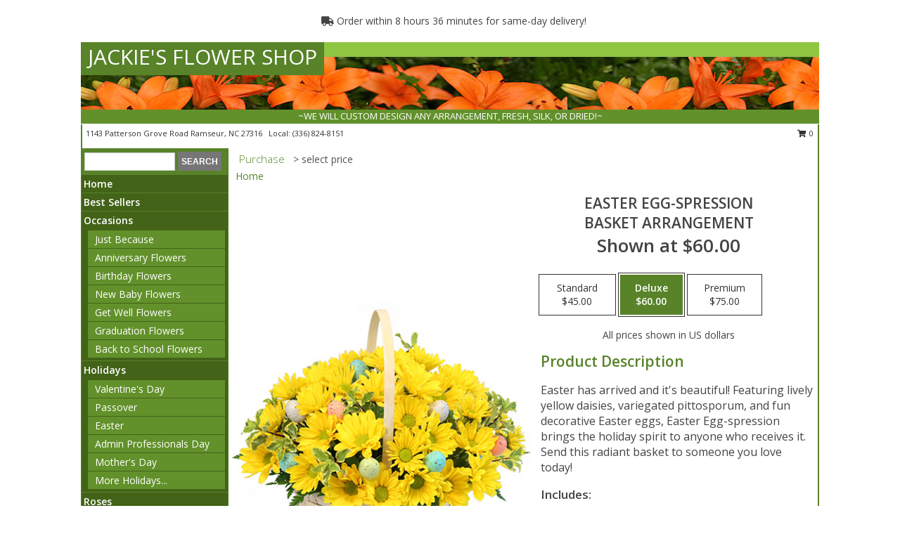

--- FILE ---
content_type: text/html; charset=UTF-8
request_url: https://www.jackiesflowershop.com/product/ba110218/easter-egg-spression
body_size: 14245
content:
		<!DOCTYPE html>
		<html xmlns="http://www.w3.org/1999/xhtml" xml:lang="en" lang="en" xmlns:fb="http://www.facebook.com/2008/fbml">
		<head>
			<title>Easter Egg-spression Basket Arrangement in Ramseur, NC - JACKIE'S FLOWER SHOP</title>
            <meta http-equiv="Content-Type" content="text/html; charset=UTF-8" />
            <meta name="description" content = "Easter has arrived and it&#039;s beautiful! Featuring lively yellow daisies, variegated pittosporum, and fun decorative Easter eggs, Easter Egg-spression brings the holiday spirit to anyone who receives it. Send this radiant basket to someone you love today!  Order Easter Egg-spression Basket Arrangement from JACKIE&#039;S FLOWER SHOP - Ramseur, NC Florist &amp; Flower Shop." />
            <meta name="keywords" content = "JACKIE&#039;S FLOWER SHOP, Easter Egg-spression Basket Arrangement, Ramseur, NC, North Carolina" />

            <meta property="og:title" content="JACKIE&#039;S FLOWER SHOP" />
            <meta property="og:description" content="Easter has arrived and it&#039;s beautiful! Featuring lively yellow daisies, variegated pittosporum, and fun decorative Easter eggs, Easter Egg-spression brings the holiday spirit to anyone who receives it. Send this radiant basket to someone you love today!  Order Easter Egg-spression Basket Arrangement from JACKIE&#039;S FLOWER SHOP - Ramseur, NC Florist &amp; Flower Shop." />
            <meta property="og:type" content="company" />
            <meta property="og:url" content="https://www.jackiesflowershop.com/product/ba110218/easter-egg-spression" />
            <meta property="og:site_name" content="JACKIE&#039;S FLOWER SHOP" >
            <meta property="og:image" content="https://cdn.myfsn.com/flowerdatabase/_/8bf1-BA110218.425.jpg">
            <meta property="og:image:secure_url" content="https://cdn.myfsn.com/flowerdatabase/_/8bf1-BA110218.425.jpg" >
            <meta property="fb:admins" content="1379470747" />
            <meta name="viewport" content="width=device-width, initial-scale=1">
            <link rel="apple-touch-icon" href="https://cdn.myfsn.com/myfsn/images/touch-icons/apple-touch-icon.png" />
            <link rel="apple-touch-icon" sizes="120x120" href="https://cdn.myfsn.com/myfsn/images/touch-icons/apple-touch-icon-120x120.png" />
            <link rel="apple-touch-icon" sizes="152x152" href="https://cdn.myfsn.com/myfsn/images/touch-icons/apple-touch-icon-152x152.png" />
            <link rel="apple-touch-icon" sizes="167x167" href="https://cdn.myfsn.com/myfsn/images/touch-icons/apple-touch-icon-167x167.png" />
            <link rel="apple-touch-icon" sizes="180x180" href="https://cdn.myfsn.com/myfsn/images/touch-icons/apple-touch-icon-180x180.png" />
            <link rel="icon" sizes="192x192" href="https://cdn.myfsn.com/myfsn/images/touch-icons/touch-icon-192x192.png">
			<link href="https://fonts.googleapis.com/css?family=Open+Sans:300,400,600&display=swap" rel="stylesheet" media="print" onload="this.media='all'; this.onload=null;" type="text/css">
			<link href="https://cdn.myfsn.com/js/jquery/slicknav/slicknav.min.css" rel="stylesheet" media="print" onload="this.media='all'; this.onload=null;" type="text/css">
			<link href="https://cdn.myfsn.com/js/jquery/jquery-ui-1.13.1-myfsn/jquery-ui.min.css" rel="stylesheet" media="print" onload="this.media='all'; this.onload=null;" type="text/css">
			<link href="https://cdn.myfsn.com/css/myfsn/base.css?v=191" rel="stylesheet" type="text/css">
			            <link rel="stylesheet" href="https://cdnjs.cloudflare.com/ajax/libs/font-awesome/5.15.4/css/all.min.css" media="print" onload="this.media='all'; this.onload=null;" type="text/css" integrity="sha384-DyZ88mC6Up2uqS4h/KRgHuoeGwBcD4Ng9SiP4dIRy0EXTlnuz47vAwmeGwVChigm" crossorigin="anonymous">
            <link href="https://cdn.myfsn.com/css/myfsn/templates/standard/standard.css.php?v=191&color=green-orange" rel="stylesheet" type="text/css" />            <link href="https://cdn.myfsn.com/css/myfsn/stylesMobile.css.php?v=191&solidColor1=535353&solidColor2=535353&pattern=florish-bg.png&multiColor=0&color=green-orange&template=standardTemplate" rel="stylesheet" type="text/css" media="(max-width: 974px)">

            <link rel="stylesheet" href="https://cdn.myfsn.com/js/myfsn/front-end-dist/assets/layout-classic-Cq4XolPY.css" />
<link rel="modulepreload" href="https://cdn.myfsn.com/js/myfsn/front-end-dist/assets/layout-classic-V2NgZUhd.js" />
<script type="module" src="https://cdn.myfsn.com/js/myfsn/front-end-dist/assets/layout-classic-V2NgZUhd.js"></script>

            			<link rel="canonical" href="" />
			<script type="text/javascript" src="https://cdn.myfsn.com/js/jquery/jquery-3.6.0.min.js"></script>
                            <script type="text/javascript" src="https://cdn.myfsn.com/js/jquery/jquery-migrate-3.3.2.min.js"></script>
            
            <script defer type="text/javascript" src="https://cdn.myfsn.com/js/jquery/jquery-ui-1.13.1-myfsn/jquery-ui.min.js"></script>
            <script> jQuery.noConflict(); $j = jQuery; </script>
            <script>
                var _gaq = _gaq || [];
            </script>

			<script type="text/javascript" src="https://cdn.myfsn.com/js/jquery/slicknav/jquery.slicknav.min.js"></script>
			<script defer type="text/javascript" src="https://cdn.myfsn.com/js/myfsnProductInfo.js?v=191"></script>

        <!-- Upgraded to XHR based Google Analytics Code -->
                <script async src="https://www.googletagmanager.com/gtag/js?id=G-N410PZB9Y5"></script>
        <script>
            window.dataLayer = window.dataLayer || [];
            function gtag(){dataLayer.push(arguments);}
            gtag('js', new Date());

                            gtag('config', 'G-N410PZB9Y5');
                                gtag('config', 'G-EMLZ5PGJB1');
                        </script>
                    <script>
				function toggleHolidays(){
					$j(".hiddenHoliday").toggle();
				}
				
				function ping_url(a) {
					try { $j.ajax({ url: a, type: 'POST' }); }
					catch(ex) { }
					return true;
				}
				
				$j(function(){
					$j(".cartCount").append($j(".shoppingCartLink>a").text());
				});

			</script>
            <script type="text/javascript">
    (function(c,l,a,r,i,t,y){
        c[a]=c[a]||function(){(c[a].q=c[a].q||[]).push(arguments)};
        t=l.createElement(r);t.async=1;t.src="https://www.clarity.ms/tag/"+i;
        y=l.getElementsByTagName(r)[0];y.parentNode.insertBefore(t,y);
    })(window, document, "clarity", "script", "mmrk48grs7");
</script>            <script type="application/ld+json">{"@context":"https:\/\/schema.org","@type":"LocalBusiness","@id":"https:\/\/www.jackiesflowershop.com","name":"JACKIE'S FLOWER SHOP","telephone":"3368248151","email":"dlcjwj@msn.com","url":"https:\/\/www.jackiesflowershop.com","priceRange":"35 - 700","address":{"@type":"PostalAddress","streetAddress":"1143 Patterson Grove Road","addressLocality":"Ramseur","addressRegion":"NC","postalCode":"27316","addressCountry":"USA"},"geo":{"@type":"GeoCoordinates","latitude":"35.75630","longitude":"-79.66550"},"image":"https:\/\/cdn.atwilltech.com\/myfsn\/images\/touch-icons\/touch-icon-192x192.png","openingHoursSpecification":[{"@type":"OpeningHoursSpecification","dayOfWeek":"Monday","opens":"08:00:00","closes":"17:00:00"},{"@type":"OpeningHoursSpecification","dayOfWeek":"Tuesday","opens":"08:00:00","closes":"17:00:00"},{"@type":"OpeningHoursSpecification","dayOfWeek":"Wednesday","opens":"08:00:00","closes":"17:00:00"},{"@type":"OpeningHoursSpecification","dayOfWeek":"Thursday","opens":"08:00:00","closes":"17:00:00"},{"@type":"OpeningHoursSpecification","dayOfWeek":"Friday","opens":"08:00:00","closes":"17:00:00"},{"@type":"OpeningHoursSpecification","dayOfWeek":"Saturday","opens":"08:00:00","closes":"12:00:00"},{"@type":"OpeningHoursSpecification","dayOfWeek":"Sunday","opens":"00:00","closes":"00:00"}],"specialOpeningHoursSpecification":[],"sameAs":["https:\/\/goo.gl\/maps\/13LnGHjV1W7gA4Xx9"],"areaServed":{"@type":"Place","name":["Asheboro","Bennett","Coleridge","Franklinville","Liberty","Ramseur","Randleman","Siler City","Sophia","Staley"]}}</script>            <script type="application/ld+json">{"@context":"https:\/\/schema.org","@type":"Service","serviceType":"Florist","provider":{"@type":"LocalBusiness","@id":"https:\/\/www.jackiesflowershop.com"}}</script>            <script type="application/ld+json">{"@context":"https:\/\/schema.org","@type":"BreadcrumbList","name":"Site Map","itemListElement":[{"@type":"ListItem","position":1,"item":{"name":"Home","@id":"https:\/\/www.jackiesflowershop.com\/"}},{"@type":"ListItem","position":2,"item":{"name":"Best Sellers","@id":"https:\/\/www.jackiesflowershop.com\/best-sellers.php"}},{"@type":"ListItem","position":3,"item":{"name":"Occasions","@id":"https:\/\/www.jackiesflowershop.com\/all_occasions.php"}},{"@type":"ListItem","position":4,"item":{"name":"Just Because","@id":"https:\/\/www.jackiesflowershop.com\/any_occasion.php"}},{"@type":"ListItem","position":5,"item":{"name":"Anniversary Flowers","@id":"https:\/\/www.jackiesflowershop.com\/anniversary.php"}},{"@type":"ListItem","position":6,"item":{"name":"Birthday Flowers","@id":"https:\/\/www.jackiesflowershop.com\/birthday.php"}},{"@type":"ListItem","position":7,"item":{"name":"New Baby Flowers","@id":"https:\/\/www.jackiesflowershop.com\/new_baby.php"}},{"@type":"ListItem","position":8,"item":{"name":"Get Well Flowers","@id":"https:\/\/www.jackiesflowershop.com\/get_well.php"}},{"@type":"ListItem","position":9,"item":{"name":"Graduation Flowers","@id":"https:\/\/www.jackiesflowershop.com\/graduation-flowers"}},{"@type":"ListItem","position":10,"item":{"name":"Back to School Flowers","@id":"https:\/\/www.jackiesflowershop.com\/back-to-school-flowers"}},{"@type":"ListItem","position":11,"item":{"name":"Holidays","@id":"https:\/\/www.jackiesflowershop.com\/holidays.php"}},{"@type":"ListItem","position":12,"item":{"name":"Valentine's Day","@id":"https:\/\/www.jackiesflowershop.com\/valentines-day-flowers.php"}},{"@type":"ListItem","position":13,"item":{"name":"Passover","@id":"https:\/\/www.jackiesflowershop.com\/passover.php"}},{"@type":"ListItem","position":14,"item":{"name":"Easter","@id":"https:\/\/www.jackiesflowershop.com\/easter-flowers.php"}},{"@type":"ListItem","position":15,"item":{"name":"Admin Professionals Day","@id":"https:\/\/www.jackiesflowershop.com\/admin-professionals-day-flowers.php"}},{"@type":"ListItem","position":16,"item":{"name":"Mother's Day","@id":"https:\/\/www.jackiesflowershop.com\/mothers-day-flowers.php"}},{"@type":"ListItem","position":17,"item":{"name":"Father's Day","@id":"https:\/\/www.jackiesflowershop.com\/fathers-day-flowers.php"}},{"@type":"ListItem","position":18,"item":{"name":"Rosh Hashanah","@id":"https:\/\/www.jackiesflowershop.com\/rosh-hashanah.php"}},{"@type":"ListItem","position":19,"item":{"name":"Grandparents Day","@id":"https:\/\/www.jackiesflowershop.com\/grandparents-day-flowers.php"}},{"@type":"ListItem","position":20,"item":{"name":"Thanksgiving (CAN)","@id":"https:\/\/www.jackiesflowershop.com\/thanksgiving-flowers-can.php"}},{"@type":"ListItem","position":21,"item":{"name":"National Boss Day","@id":"https:\/\/www.jackiesflowershop.com\/national-boss-day"}},{"@type":"ListItem","position":22,"item":{"name":"Sweetest Day","@id":"https:\/\/www.jackiesflowershop.com\/holidays.php\/sweetest-day"}},{"@type":"ListItem","position":23,"item":{"name":"Halloween","@id":"https:\/\/www.jackiesflowershop.com\/halloween-flowers.php"}},{"@type":"ListItem","position":24,"item":{"name":"Thanksgiving (USA)","@id":"https:\/\/www.jackiesflowershop.com\/thanksgiving-flowers-usa.php"}},{"@type":"ListItem","position":25,"item":{"name":"Hanukkah","@id":"https:\/\/www.jackiesflowershop.com\/hanukkah.php"}},{"@type":"ListItem","position":26,"item":{"name":"Christmas","@id":"https:\/\/www.jackiesflowershop.com\/christmas-flowers.php"}},{"@type":"ListItem","position":27,"item":{"name":"Roses","@id":"https:\/\/www.jackiesflowershop.com\/roses.php"}},{"@type":"ListItem","position":28,"item":{"name":"Sympathy Flowers","@id":"https:\/\/www.jackiesflowershop.com\/sympathy-flowers"}},{"@type":"ListItem","position":29,"item":{"name":"Funeral Flowers","@id":"https:\/\/www.jackiesflowershop.com\/sympathy.php"}},{"@type":"ListItem","position":30,"item":{"name":"Standing Sprays & Wreaths","@id":"https:\/\/www.jackiesflowershop.com\/sympathy-flowers\/standing-sprays"}},{"@type":"ListItem","position":31,"item":{"name":"Casket Flowers","@id":"https:\/\/www.jackiesflowershop.com\/sympathy-flowers\/casket-flowers"}},{"@type":"ListItem","position":32,"item":{"name":"Sympathy Arrangements","@id":"https:\/\/www.jackiesflowershop.com\/sympathy-flowers\/sympathy-arrangements"}},{"@type":"ListItem","position":33,"item":{"name":"Cremation and Memorial","@id":"https:\/\/www.jackiesflowershop.com\/sympathy-flowers\/cremation-and-memorial"}},{"@type":"ListItem","position":34,"item":{"name":"For The Home","@id":"https:\/\/www.jackiesflowershop.com\/sympathy-flowers\/for-the-home"}},{"@type":"ListItem","position":35,"item":{"name":"Seasonal","@id":"https:\/\/www.jackiesflowershop.com\/seasonal.php"}},{"@type":"ListItem","position":36,"item":{"name":"Winter Flowers","@id":"https:\/\/www.jackiesflowershop.com\/winter-flowers.php"}},{"@type":"ListItem","position":37,"item":{"name":"Spring Flowers","@id":"https:\/\/www.jackiesflowershop.com\/spring-flowers.php"}},{"@type":"ListItem","position":38,"item":{"name":"Summer Flowers","@id":"https:\/\/www.jackiesflowershop.com\/summer-flowers.php"}},{"@type":"ListItem","position":39,"item":{"name":"Fall Flowers","@id":"https:\/\/www.jackiesflowershop.com\/fall-flowers.php"}},{"@type":"ListItem","position":40,"item":{"name":"Plants","@id":"https:\/\/www.jackiesflowershop.com\/plants.php"}},{"@type":"ListItem","position":41,"item":{"name":"Modern\/Tropical Designs","@id":"https:\/\/www.jackiesflowershop.com\/high-styles"}},{"@type":"ListItem","position":42,"item":{"name":"Gift Baskets","@id":"https:\/\/www.jackiesflowershop.com\/gift-baskets"}},{"@type":"ListItem","position":43,"item":{"name":"Wedding Flowers","@id":"https:\/\/www.jackiesflowershop.com\/wedding-flowers"}},{"@type":"ListItem","position":44,"item":{"name":"Wedding Bouquets","@id":"https:\/\/www.jackiesflowershop.com\/wedding-bouquets"}},{"@type":"ListItem","position":45,"item":{"name":"Wedding Party Flowers","@id":"https:\/\/www.jackiesflowershop.com\/wedding-party-flowers"}},{"@type":"ListItem","position":46,"item":{"name":"Reception Flowers","@id":"https:\/\/www.jackiesflowershop.com\/reception-flowers"}},{"@type":"ListItem","position":47,"item":{"name":"Ceremony Flowers","@id":"https:\/\/www.jackiesflowershop.com\/ceremony-flowers"}},{"@type":"ListItem","position":48,"item":{"name":"Patriotic Flowers","@id":"https:\/\/www.jackiesflowershop.com\/patriotic-flowers"}},{"@type":"ListItem","position":49,"item":{"name":"Prom Flowers","@id":"https:\/\/www.jackiesflowershop.com\/prom-flowers"}},{"@type":"ListItem","position":50,"item":{"name":"Corsages","@id":"https:\/\/www.jackiesflowershop.com\/prom-flowers\/corsages"}},{"@type":"ListItem","position":51,"item":{"name":"Boutonnieres","@id":"https:\/\/www.jackiesflowershop.com\/prom-flowers\/boutonnieres"}},{"@type":"ListItem","position":52,"item":{"name":"Hairpieces & Handheld Bouquets","@id":"https:\/\/www.jackiesflowershop.com\/prom-flowers\/hairpieces-handheld-bouquets"}},{"@type":"ListItem","position":53,"item":{"name":"En Espa\u00f1ol","@id":"https:\/\/www.jackiesflowershop.com\/en-espanol.php"}},{"@type":"ListItem","position":54,"item":{"name":"Love & Romance","@id":"https:\/\/www.jackiesflowershop.com\/love-romance"}},{"@type":"ListItem","position":55,"item":{"name":"About Us","@id":"https:\/\/www.jackiesflowershop.com\/about_us.php"}},{"@type":"ListItem","position":56,"item":{"name":"Luxury","@id":"https:\/\/www.jackiesflowershop.com\/luxury"}},{"@type":"ListItem","position":57,"item":{"name":"Reviews","@id":"https:\/\/www.jackiesflowershop.com\/reviews.php"}},{"@type":"ListItem","position":58,"item":{"name":"Custom Orders","@id":"https:\/\/www.jackiesflowershop.com\/custom_orders.php"}},{"@type":"ListItem","position":59,"item":{"name":"Special Offers","@id":"https:\/\/www.jackiesflowershop.com\/special_offers.php"}},{"@type":"ListItem","position":60,"item":{"name":"Contact Us","@id":"https:\/\/www.jackiesflowershop.com\/contact_us.php"}},{"@type":"ListItem","position":61,"item":{"name":"Flower Delivery","@id":"https:\/\/www.jackiesflowershop.com\/flower-delivery.php"}},{"@type":"ListItem","position":62,"item":{"name":"Funeral Home Flower Delivery","@id":"https:\/\/www.jackiesflowershop.com\/funeral-home-delivery.php"}},{"@type":"ListItem","position":63,"item":{"name":"Hospital Flower Delivery","@id":"https:\/\/www.jackiesflowershop.com\/hospital-delivery.php"}},{"@type":"ListItem","position":64,"item":{"name":"Site Map","@id":"https:\/\/www.jackiesflowershop.com\/site_map.php"}},{"@type":"ListItem","position":65,"item":{"name":"COVID-19-Update","@id":"https:\/\/www.jackiesflowershop.com\/covid-19-update"}},{"@type":"ListItem","position":66,"item":{"name":"Pricing & Substitution Policy","@id":"https:\/\/www.jackiesflowershop.com\/pricing-substitution-policy"}}]}</script>		</head>
		<body>
        		<div id="wrapper" class="js-nav-popover-boundary">
        <button onclick="window.location.href='#content'" class="skip-link">Skip to Main Content</button>
		<div style="font-size:22px;padding-top:1rem;display:none;" class='topMobileLink topMobileLeft'>
			<a style="text-decoration:none;display:block; height:45px;" onclick="return ping_url('/request/trackPhoneClick.php?clientId=153074&number=3368248151');" href="tel:+1-336-824-8151">
				<span style="vertical-align: middle;" class="fas fa-mobile fa-2x"></span>
					<span>(336) 824-8151</span>
			</a>
		</div>
		<div style="font-size:22px;padding-top:1rem;display:none;" class='topMobileLink topMobileRight'>
			<a href="#" onclick="$j('.shoppingCartLink').submit()" role="button" class='hoverLink' aria-label="View Items in Cart" style='font-weight: normal;
				text-decoration: none; font-size:22px;display:block; height:45px;'>
				<span style='padding-right:15px;' class='fa fa-shopping-cart fa-lg' aria-hidden='true'></span>
                <span class='cartCount' style='text-transform: none;'></span>
            </a>
		</div>
        <header><div class='socHeaderMsg'></div>                    <div class="classicUrgeToBuy" style='display:inline-block;margin: 10px 0 10px 11px;'>
                                                    <div style='display:inline; padding: 5px 2px 6px 2px;line-height: 40px; background-color: #FFF'>
                                <span class='fa fa-truck' aria-hidden='true'></span>
                                Order within 8 hours 36 minutes  for same-day delivery!                            </div>
                                                </div>
                    		<div id="header">
			<div id="flowershopInfo">
				<div id="infoText">
					<h1 id="title"><a tabindex="1" href="https://www.jackiesflowershop.com">JACKIE'S FLOWER SHOP</a></h1>
				</div>
			</div>
			<div id="tagline">~WE WILL CUSTOM DESIGN ANY ARRANGEMENT, FRESH, SILK, OR DRIED!~</div>
		</div>	<div style="clear:both"></div>
		<div id="address">
		            <div style="float: right">
                <form class="shoppingCartLink" action="https://www.jackiesflowershop.com/Shopping_Cart.php" method="post" style="display:inline-block;">
                <input type="hidden" name="cartId" value="">
                <input type="hidden" name="sessionId" value="">
                <input type="hidden" name="shop_id" value="3368248151">
                <input type="hidden" name="order_src" value="">
                <input type="hidden" name="url_promo" value="">
                    <a href="#" class="shoppingCartText" onclick="$j('.shoppingCartLink').submit()" role="button" aria-label="View Items in Cart">
                    <span class="fa fa-shopping-cart fa-fw" aria-hidden="true"></span>
                    0                    </a>
                </form>
            </div>
                    <div style="float:left;">
            <span><span>1143 Patterson Grove Road </span><span>Ramseur</span>, <span class="region">NC</span> <span class="postal-code">27316</span></span>            <span>&nbsp Local: </span>        <a  class="phoneNumberLink" href='tel: +1-336-824-8151' aria-label="Call local number: +1-336-824-8151"
            onclick="return ping_url('/request/trackPhoneClick.php?clientId=153074&number=3368248151');" >
            (336) 824-8151        </a>
                    </div>
				<div style="clear:both"></div>
		</div>
		<div style="clear:both"></div>
		</header>			<div class="contentNavWrapper">
			<div id="navigation">
								<div class="navSearch">
										<form action="https://www.jackiesflowershop.com/search_site.php" method="get" role="search" aria-label="Product">
						<input type="text" class="myFSNSearch" aria-label="Product Search" title='Product Search' name="myFSNSearch" value="" >
						<input type="submit" value="SEARCH">
					</form>
									</div>
								<div style="clear:both"></div>
                <nav aria-label="Site">
                    <ul id="mainMenu">
                    <li class="hideForFull">
                        <a class='mobileDialogLink' onclick="return ping_url('/request/trackPhoneClick.php?clientId=153074&number=3368248151');" href="tel:+1-336-824-8151">
                            <span style="vertical-align: middle;" class="fas fa-mobile fa-2x"></span>
                            <span>(336) 824-8151</span>
                        </a>
                    </li>
                    <li class="hideForFull">
                        <div class="mobileNavSearch">
                                                        <form id="mobileSearchForm" action="https://www.jackiesflowershop.com/search_site.php" method="get" role="search" aria-label="Product">
                                <input type="text" title='Product Search' aria-label="Product Search" class="myFSNSearch" name="myFSNSearch">
                                <img style="width:32px;display:inline-block;vertical-align:middle;cursor:pointer" src="https://cdn.myfsn.com/myfsn/images/mag-glass.png" alt="search" onclick="$j('#mobileSearchForm').submit()">
                            </form>
                                                    </div>
                    </li>

                    <li><a href="https://www.jackiesflowershop.com/" title="Home" style="text-decoration: none;">Home</a></li><li><a href="https://www.jackiesflowershop.com/best-sellers.php" title="Best Sellers" style="text-decoration: none;">Best Sellers</a></li><li><a href="https://www.jackiesflowershop.com/all_occasions.php" title="Occasions" style="text-decoration: none;">Occasions</a><ul><li><a href="https://www.jackiesflowershop.com/any_occasion.php" title="Just Because">Just Because</a></li>
<li><a href="https://www.jackiesflowershop.com/anniversary.php" title="Anniversary Flowers">Anniversary Flowers</a></li>
<li><a href="https://www.jackiesflowershop.com/birthday.php" title="Birthday Flowers">Birthday Flowers</a></li>
<li><a href="https://www.jackiesflowershop.com/new_baby.php" title="New Baby Flowers">New Baby Flowers</a></li>
<li><a href="https://www.jackiesflowershop.com/get_well.php" title="Get Well Flowers">Get Well Flowers</a></li>
<li><a href="https://www.jackiesflowershop.com/graduation-flowers" title="Graduation Flowers">Graduation Flowers</a></li>
<li><a href="https://www.jackiesflowershop.com/back-to-school-flowers" title="Back to School Flowers">Back to School Flowers</a></li>
</ul></li><li><a href="https://www.jackiesflowershop.com/holidays.php" title="Holidays" style="text-decoration: none;">Holidays</a><ul><li><a href="https://www.jackiesflowershop.com/valentines-day-flowers.php" title="Valentine's Day">Valentine's Day</a></li>
<li><a href="https://www.jackiesflowershop.com/passover.php" title="Passover">Passover</a></li>
<li><a href="https://www.jackiesflowershop.com/easter-flowers.php" title="Easter">Easter</a></li>
<li><a href="https://www.jackiesflowershop.com/admin-professionals-day-flowers.php" title="Admin Professionals Day">Admin Professionals Day</a></li>
<li><a href="https://www.jackiesflowershop.com/mothers-day-flowers.php" title="Mother's Day">Mother's Day</a></li>
<li><a role='button' name='holidays' href='javascript:' onclick='toggleHolidays()' title="Holidays">More Holidays...</a></li>
<li class="hiddenHoliday"><a href="https://www.jackiesflowershop.com/fathers-day-flowers.php"  title="Father's Day">Father's Day</a></li>
<li class="hiddenHoliday"><a href="https://www.jackiesflowershop.com/rosh-hashanah.php"  title="Rosh Hashanah">Rosh Hashanah</a></li>
<li class="hiddenHoliday"><a href="https://www.jackiesflowershop.com/grandparents-day-flowers.php"  title="Grandparents Day">Grandparents Day</a></li>
<li class="hiddenHoliday"><a href="https://www.jackiesflowershop.com/thanksgiving-flowers-can.php"  title="Thanksgiving (CAN)">Thanksgiving (CAN)</a></li>
<li class="hiddenHoliday"><a href="https://www.jackiesflowershop.com/national-boss-day"  title="National Boss Day">National Boss Day</a></li>
<li class="hiddenHoliday"><a href="https://www.jackiesflowershop.com/holidays.php/sweetest-day"  title="Sweetest Day">Sweetest Day</a></li>
<li class="hiddenHoliday"><a href="https://www.jackiesflowershop.com/halloween-flowers.php"  title="Halloween">Halloween</a></li>
<li class="hiddenHoliday"><a href="https://www.jackiesflowershop.com/thanksgiving-flowers-usa.php"  title="Thanksgiving (USA)">Thanksgiving (USA)</a></li>
<li class="hiddenHoliday"><a href="https://www.jackiesflowershop.com/hanukkah.php"  title="Hanukkah">Hanukkah</a></li>
<li class="hiddenHoliday"><a href="https://www.jackiesflowershop.com/christmas-flowers.php"  title="Christmas">Christmas</a></li>
</ul></li><li><a href="https://www.jackiesflowershop.com/roses.php" title="Roses" style="text-decoration: none;">Roses</a></li><li><a href="https://www.jackiesflowershop.com/sympathy-flowers" title="Sympathy Flowers" style="text-decoration: none;">Sympathy Flowers</a><ul><li><a href="https://www.jackiesflowershop.com/sympathy.php" title="Funeral Flowers">Funeral Flowers</a></li>
<li><a href="https://www.jackiesflowershop.com/sympathy-flowers/standing-sprays" title="Standing Sprays & Wreaths">Standing Sprays & Wreaths</a></li>
<li><a href="https://www.jackiesflowershop.com/sympathy-flowers/casket-flowers" title="Casket Flowers">Casket Flowers</a></li>
<li><a href="https://www.jackiesflowershop.com/sympathy-flowers/sympathy-arrangements" title="Sympathy Arrangements">Sympathy Arrangements</a></li>
<li><a href="https://www.jackiesflowershop.com/sympathy-flowers/cremation-and-memorial" title="Cremation and Memorial">Cremation and Memorial</a></li>
<li><a href="https://www.jackiesflowershop.com/sympathy-flowers/for-the-home" title="For The Home">For The Home</a></li>
</ul></li><li><a href="https://www.jackiesflowershop.com/seasonal.php" title="Seasonal" style="text-decoration: none;">Seasonal</a><ul><li><a href="https://www.jackiesflowershop.com/winter-flowers.php" title="Winter Flowers">Winter Flowers</a></li>
<li><a href="https://www.jackiesflowershop.com/spring-flowers.php" title="Spring Flowers">Spring Flowers</a></li>
<li><a href="https://www.jackiesflowershop.com/summer-flowers.php" title="Summer Flowers">Summer Flowers</a></li>
<li><a href="https://www.jackiesflowershop.com/fall-flowers.php" title="Fall Flowers">Fall Flowers</a></li>
</ul></li><li><a href="https://www.jackiesflowershop.com/plants.php" title="Plants" style="text-decoration: none;">Plants</a></li><li><a href="https://www.jackiesflowershop.com/high-styles" title="Modern/Tropical Designs" style="text-decoration: none;">Modern/Tropical Designs</a></li><li><a href="https://www.jackiesflowershop.com/gift-baskets" title="Gift Baskets" style="text-decoration: none;">Gift Baskets</a></li><li><a href="https://www.jackiesflowershop.com/wedding-flowers" title="Wedding Flowers" style="text-decoration: none;">Wedding Flowers</a></li><li><a href="https://www.jackiesflowershop.com/wedding-bouquets" title="Wedding Bouquets" style="text-decoration: none;">Wedding Bouquets</a></li><li><a href="https://www.jackiesflowershop.com/wedding-party-flowers" title="Wedding Party Flowers" style="text-decoration: none;">Wedding Party Flowers</a></li><li><a href="https://www.jackiesflowershop.com/reception-flowers" title="Reception Flowers" style="text-decoration: none;">Reception Flowers</a></li><li><a href="https://www.jackiesflowershop.com/ceremony-flowers" title="Ceremony Flowers" style="text-decoration: none;">Ceremony Flowers</a></li><li><a href="https://www.jackiesflowershop.com/patriotic-flowers" title="Patriotic Flowers" style="text-decoration: none;">Patriotic Flowers</a></li><li><a href="https://www.jackiesflowershop.com/prom-flowers" title="Prom Flowers" style="text-decoration: none;">Prom Flowers</a><ul><li><a href="https://www.jackiesflowershop.com/prom-flowers/corsages" title="Corsages">Corsages</a></li>
<li><a href="https://www.jackiesflowershop.com/prom-flowers/boutonnieres" title="Boutonnieres">Boutonnieres</a></li>
<li><a href="https://www.jackiesflowershop.com/prom-flowers/hairpieces-handheld-bouquets" title="Hairpieces & Handheld Bouquets">Hairpieces & Handheld Bouquets</a></li>
</ul></li><li><a href="https://www.jackiesflowershop.com/en-espanol.php" title="En Español" style="text-decoration: none;">En Español</a></li><li><a href="https://www.jackiesflowershop.com/love-romance" title="Love & Romance" style="text-decoration: none;">Love & Romance</a></li><li><a href="https://www.jackiesflowershop.com/about_us.php" title="About Us" style="text-decoration: none;">About Us</a></li><li><a href="https://www.jackiesflowershop.com/luxury" title="Luxury" style="text-decoration: none;">Luxury</a></li><li><a href="https://www.jackiesflowershop.com/custom_orders.php" title="Custom Orders" style="text-decoration: none;">Custom Orders</a></li><li><a href="https://www.jackiesflowershop.com/covid-19-update" title="COVID-19-Update" style="text-decoration: none;">COVID-19-Update</a></li><li><a href="https://www.jackiesflowershop.com/pricing-substitution-policy" title="Pricing & Substitution Policy" style="text-decoration: none;">Pricing & Substitution Policy</a></li>                    </ul>
                </nav>
			<div style='margin-top:10px;margin-bottom:10px'></div></div>        <script>
            gtag('event', 'view_item', {
                currency: "USD",
                value: 60,
                items: [
                    {
                        item_id: "BA110218",
                        item_name: "Easter Egg-spression",
                        item_category: "Basket Arrangement",
                        price: 60,
                        quantity: 1
                    }
                ]
            });
        </script>
        
    <main id="content">
        <div id="pageTitle">Purchase</div>
        <div id="subTitle" style="color:#535353">&gt; select price</div>
        <div class='breadCrumb'> <a href="https://www.jackiesflowershop.com/" title="Home">Home</a></div> <!-- Begin Feature -->

                        <style>
                #footer {
                    float:none;
                    margin: auto;
                    width: 1050px;
                    background-color: #ffffff;
                }
                .contentNavWrapper {
                    overflow: auto;
                }
                </style>
                        <div>
            <script type="application/ld+json">{"@context":"https:\/\/schema.org","@type":"Product","name":"EASTER EGG-SPRESSION","brand":{"@type":"Brand","name":"JACKIE'S FLOWER SHOP"},"image":"https:\/\/cdn.myfsn.com\/flowerdatabase\/_\/8bf1-BA110218.300.jpg","description":"Easter has arrived and it&#039;s beautiful! Featuring lively yellow daisies, variegated pittosporum, and fun decorative Easter eggs, Easter Egg-spression brings the holiday spirit to anyone who receives it. Send this radiant basket to someone you love today! ","mpn":"BA110218","sku":"BA110218","offers":[{"@type":"AggregateOffer","lowPrice":"45.00","highPrice":"75.00","priceCurrency":"USD","offerCount":"1"},{"@type":"Offer","price":"45.00","url":"75.00","priceCurrency":"USD","availability":"https:\/\/schema.org\/InStock","priceValidUntil":"2100-12-31"}]}</script>            <div id="newInfoPageProductWrapper">
            <div id="newProductInfoLeft" class="clearFix">
            <div class="image">
                                <img class="norightclick productPageImage"
                                    width="365"
                    height="442"
                                src="https://cdn.myfsn.com/flowerdatabase/_/8bf1-BA110218.425.jpg"
                alt="Easter Egg-spression Basket Arrangement" />
                </div>
            </div>
            <div id="newProductInfoRight" class="clearFix">
                <form action="https://www.jackiesflowershop.com/Add_Product.php" method="post">
                    <input type="hidden" name="strPhotoID" value="BA110218">
                    <input type="hidden" name="page_id" value="">
                    <input type="hidden" name="shop_id" value="">
                    <input type="hidden" name="src" value="">
                    <input type="hidden" name="url_promo" value="">
                    <div id="productNameInfo">
                        <div style="font-size: 21px; font-weight: 900">
                            EASTER EGG-SPRESSION<BR/>BASKET ARRANGEMENT
                        </div>
                                                <div id="price-indicator"
                             style="font-size: 26px; font-weight: 900">
                            Shown at $60.00                        </div>
                                            </div>
                    <br>

                            <div class="flexContainer" id="newProductPricingInfoContainer">
                <br>
                <div id="newProductPricingInfoContainerInner">

                    <div class="price-flexbox" id="purchaseOptions">
                                                    <span class="price-radio-span">
                                <label for="fsn-id-0"
                                       class="price-label productHover ">
                                    <input type="radio"
                                           name="price_selected"
                                           data-price="$45.00"
                                           value = "1"
                                           class="price-notice price-button"
                                           id="fsn-id-0"
                                                                                       aria-label="Select pricing $45.00 for standard Basket Arrangement"
                                    >
                                    <span class="gridWrapper">
                                        <span class="light gridTop">Standard</span>
                                        <span class="heavy gridTop">Standard</span>
                                        <span class="light gridBottom">$45.00</span>
                                        <span class="heavy gridBottom">$45.00</span>
                                    </span>
                                </label>
                            </span>
                                                        <span class="price-radio-span">
                                <label for="fsn-id-1"
                                       class="price-label productHover pn-selected">
                                    <input type="radio"
                                           name="price_selected"
                                           data-price="$60.00"
                                           value = "2"
                                           class="price-notice price-button"
                                           id="fsn-id-1"
                                           checked                                            aria-label="Select pricing $60.00 for deluxe Basket Arrangement"
                                    >
                                    <span class="gridWrapper">
                                        <span class="light gridTop">Deluxe</span>
                                        <span class="heavy gridTop">Deluxe</span>
                                        <span class="light gridBottom">$60.00</span>
                                        <span class="heavy gridBottom">$60.00</span>
                                    </span>
                                </label>
                            </span>
                                                        <span class="price-radio-span">
                                <label for="fsn-id-2"
                                       class="price-label productHover ">
                                    <input type="radio"
                                           name="price_selected"
                                           data-price="$75.00"
                                           value = "3"
                                           class="price-notice price-button"
                                           id="fsn-id-2"
                                                                                       aria-label="Select pricing $75.00 for premium Basket Arrangement"
                                    >
                                    <span class="gridWrapper">
                                        <span class="light gridTop">Premium</span>
                                        <span class="heavy gridTop">Premium</span>
                                        <span class="light gridBottom">$75.00</span>
                                        <span class="heavy gridBottom">$75.00</span>
                                    </span>
                                </label>
                            </span>
                                                </div>
                </div>
            </div>
                                <p style="text-align: center">
                        All prices shown in US dollars                        </p>
                        
                                <div id="productDescription" class='descriptionClassic'>
                                    <h2>Product Description</h2>
                    <p style="font-size: 16px;" aria-label="Product Description">
                    Easter has arrived and it's beautiful! Featuring lively yellow daisies, variegated pittosporum, and fun decorative Easter eggs, Easter Egg-spression brings the holiday spirit to anyone who receives it. Send this radiant basket to someone you love today!                     </p>
                                <div id='includesHeader' aria-label='Recipe Header>'>Includes:</div>
                <p id="recipeContainer" aria-label="Recipe Content">
                    Round Basket, Decorative Eggs, Leather Leaf, Variegated Mini Pittosporum, Yellow Daisy Poms.                </p>
                </div>
                <div id="productPageUrgencyWrapper">
                                    <div class="urgeToBuyProductMessage" style='display:inline-block;margin: 10px 0 10px 11px;'>
                                                    <div style='display:inline; padding: 5px 2px 6px 2px;line-height: 40px; background-color: #FFF'>
                                <span class='fa fa-truck' aria-hidden='true'></span>
                                Order within 8 hours 36 minutes  for same-day delivery!                            </div>
                                                </div>
                                    </div>
                <div id="productPageBuyButtonWrapper">
                            <style>
            .addToCartButton {
                font-size: 19px;
                background-color: #535353;
                color: white;
                padding: 3px;
                margin-top: 14px;
                cursor: pointer;
                display: block;
                text-decoration: none;
                font-weight: 300;
                width: 100%;
                outline-offset: -10px;
            }
        </style>
        <input type="submit" class="addToCartButton adaOnHoverCustomBackgroundColor adaButtonTextColor" value="Buy Now" aria-label="Buy Easter Egg-spression for $60.00" title="Buy Easter Egg-spression for $60.00">                </div>
                </form>
            </div>
            </div>
            </div>
                    <script>
                var dateSelectedClass = 'pn-selected';
                $j(function() {
                    $j('.price-notice').on('click', function() {
                        if(!$j(this).parent().hasClass(dateSelectedClass)) {
                            $j('.pn-selected').removeClass(dateSelectedClass);
                            $j(this).parent().addClass(dateSelectedClass);
                            $j('#price-indicator').text('Selected: ' + $j(this).data('price'));
                            if($j('.addToCartButton').length) {
                                const text = $j('.addToCartButton').attr("aria-label").replace(/\$\d+\.\d\d/, $j(this).data("price"));
                                $j('.addToCartButton').attr("aria-label", text);
                                $j('.addToCartButton').attr("title", text);
                            }
                        }
                    });
                });
            </script>
                <div class="clear"></div>
                <h2 id="suggestedProducts" class="suggestProducts">You might also be interested in these arrangements</h2>
        <div style="text-align:center">
            
            <div class="product_new productMedium">
                <div class="prodImageContainerM">
                    <a href="https://www.jackiesflowershop.com/product/va05619/purple-blooms-of-bliss" aria-label="View Purple Blooms of Bliss Floral Arrangement Info">
                        <img class="productImageMedium"
                                                    width="167"
                            height="203"
                                                src="https://cdn.myfsn.com/flowerdatabase/p/purple-blooms-of-bliss-floral-arrangement-VA05619.167.jpg"
                        alt="Purple Blooms of Bliss Floral Arrangement"
                        />
                    </a>
                </div>
                <div class="productSubImageText">
                                        <div class='namePriceString'>
                        <span role="heading" aria-level="3" aria-label="PURPLE BLOOMS OF BLISS FLORAL ARRANGEMENT"
                              style='text-align: left;float: left;text-overflow: ellipsis;
                                width: 67%; white-space: nowrap; overflow: hidden'>PURPLE BLOOMS OF BLISS</span>
                        <span style='float: right;text-align: right; width:33%;'> $70.00</span>
                    </div>
                    <div style='clear: both'></div>
                    </div>
                                            <div class="sameDaySection">
                                                <div class="urgeToBuyProductMessageCompact" style='display:inline-block;margin: 10px 0 10px 11px;'>
                                                    <div style='display:inline-block;'>
                                <span class='fa fa-truck' aria-hidden='true' style="margin-right: 13px;"></span>
                               Same Day Delivery!                            </div>
                                                </div>
                                            </div>
                    
                <div class="buttonSection adaOnHoverBackgroundColor">
                    <div style="display: inline-block; text-align: center; height: 100%">
                        <div class="button" style="display: inline-block; font-size: 16px; width: 100%; height: 100%;">
                                                            <a style="height: 100%; width: 100%" class="prodButton adaButtonTextColor" title="Buy Now"
                                   href="https://www.jackiesflowershop.com/Add_Product.php?strPhotoID=VA05619&amp;price_selected=2&amp;page_id=16"
                                   aria-label="Buy PURPLE BLOOMS OF BLISS Now for  $70.00">
                                    Buy Now                                </a>
                                                        </div>
                    </div>
                </div>
            </div>
            
            <div class="product_new productMedium">
                <div class="prodImageContainerM">
                    <a href="https://www.jackiesflowershop.com/product/va92219/pink-n-flirty" aria-label="View Pink N&#039; Flirty Floral Design Info">
                        <img class="productImageMedium"
                                                    width="167"
                            height="203"
                                                src="https://cdn.myfsn.com/flowerdatabase/p/pink-n-flirty-floral-design-VA92219.167.jpg"
                        alt="Pink N&#039; Flirty Floral Design"
                        />
                    </a>
                </div>
                <div class="productSubImageText">
                                        <div class='namePriceString'>
                        <span role="heading" aria-level="3" aria-label="PINK N&#039; FLIRTY FLORAL DESIGN"
                              style='text-align: left;float: left;text-overflow: ellipsis;
                                width: 67%; white-space: nowrap; overflow: hidden'>PINK N' FLIRTY</span>
                        <span style='float: right;text-align: right; width:33%;'> $70.00</span>
                    </div>
                    <div style='clear: both'></div>
                    </div>
                                            <div class="sameDaySection">
                                                <div class="urgeToBuyProductMessageCompact" style='display:inline-block;margin: 10px 0 10px 11px;'>
                                                    <div style='display:inline-block;'>
                                <span class='fa fa-truck' aria-hidden='true' style="margin-right: 13px;"></span>
                               Same Day Delivery!                            </div>
                                                </div>
                                            </div>
                    
                <div class="buttonSection adaOnHoverBackgroundColor">
                    <div style="display: inline-block; text-align: center; height: 100%">
                        <div class="button" style="display: inline-block; font-size: 16px; width: 100%; height: 100%;">
                                                            <a style="height: 100%; width: 100%" class="prodButton adaButtonTextColor" title="Buy Now"
                                   href="https://www.jackiesflowershop.com/Add_Product.php?strPhotoID=VA92219&amp;price_selected=2&amp;page_id=16"
                                   aria-label="Buy PINK N&#039; FLIRTY Now for  $70.00">
                                    Buy Now                                </a>
                                                        </div>
                    </div>
                </div>
            </div>
            
            <div class="product_new productMedium">
                <div class="prodImageContainerM">
                    <a href="https://www.jackiesflowershop.com/product/pdc1070220/valentines-day-florals" aria-label="View Valentine&#039;s Day Florals Premium Designer&#039;s Choice Info">
                        <img class="productImageMedium"
                                                    width="167"
                            height="203"
                                                src="https://cdn.myfsn.com/flowerdatabase/v/valentines-day-florals-premier-designers-choice-PDC1070220.167.jpg"
                        alt="Valentine&#039;s Day Florals Premium Designer&#039;s Choice"
                        />
                    </a>
                </div>
                <div class="productSubImageText">
                                        <div class='namePriceString'>
                        <span role="heading" aria-level="3" aria-label="VALENTINE&#039;S DAY FLORALS PREMIUM DESIGNER&#039;S CHOICE"
                              style='text-align: left;float: left;text-overflow: ellipsis;
                                width: 67%; white-space: nowrap; overflow: hidden'>VALENTINE'S DAY FLORALS</span>
                        <span style='float: right;text-align: right; width:33%;'> $150.00</span>
                    </div>
                    <div style='clear: both'></div>
                    </div>
                                            <div class="sameDaySection">
                                                <div class="urgeToBuyProductMessageCompact" style='display:inline-block;margin: 10px 0 10px 11px;'>
                                                    <div style='display:inline-block;'>
                                <span class='fa fa-truck' aria-hidden='true' style="margin-right: 13px;"></span>
                               Same Day Delivery!                            </div>
                                                </div>
                                            </div>
                    
                <div class="buttonSection adaOnHoverBackgroundColor">
                    <div style="display: inline-block; text-align: center; height: 100%">
                        <div class="button" style="display: inline-block; font-size: 16px; width: 100%; height: 100%;">
                                                            <a style="height: 100%; width: 100%" class="prodButton adaButtonTextColor" title="Buy Now"
                                   href="https://www.jackiesflowershop.com/Add_Product.php?strPhotoID=PDC1070220&amp;price_selected=2&amp;page_id=16"
                                   aria-label="Buy VALENTINE&#039;S DAY FLORALS Now for  $150.00">
                                    Buy Now                                </a>
                                                        </div>
                    </div>
                </div>
            </div>
                    </div>
        <div class="clear"></div>
        <div id="storeInfoPurchaseWide"><br>
            <h2>Substitution Policy</h2>
                <br>
                When you order custom designs, they will be produced as closely as possible to the picture. Please remember that each design is custom made. No two arrangements are exactly alike and color and/or variety substitutions of flowers and containers may be necessary. Prices and availability of seasonal flowers may vary.                <br>
                <br>
                Our professional staff of floral designers are always eager to discuss any special design or product requests. Call us at the number above and we will be glad to assist you with a special request or a timed delivery.        </div>
    </main>
    		<div style="clear:both"></div>
		<div id="footerTagline"></div>
		<div style="clear:both"></div>
		</div>
			<footer id="footer">
			    <!-- delivery area -->
			    <div id="footerDeliveryArea">
					 <h2 id="deliveryAreaText">Flower Delivery To Ramseur, NC</h2>
			        <div id="footerDeliveryButton">
			            <a href="https://www.jackiesflowershop.com/flower-delivery.php" aria-label="See Where We Deliver">See Delivery Areas</a>
			        </div>
                </div>
                <!-- next 3 divs in footerShopInfo should be put inline -->
                <div id="footerShopInfo">
                    <nav id='footerLinks'  class="shopInfo" aria-label="Footer">
                        <a href='https://www.jackiesflowershop.com/about_us.php'><div><span>About Us</span></div></a><a href='https://www.jackiesflowershop.com/reviews.php'><div><span>Reviews</span></div></a><a href='https://www.jackiesflowershop.com/special_offers.php'><div><span>Special Offers</span></div></a><a href='https://www.jackiesflowershop.com/contact_us.php'><div><span>Contact Us</span></div></a><a href='https://www.jackiesflowershop.com/pricing-substitution-policy'><div><span>Pricing & Substitution Policy</span></div></a><a href='https://www.jackiesflowershop.com/site_map.php'><div><span>Site Map</span></div></a>					</nav>
                    <div id="footerShopHours"  class="shopInfo">
                    <table role="presentation"><tbody><tr><td align='left'><span>
                        <span>Mon</span></span>:</td><td align='left'><span>8:00 AM</span> -</td>
                      <td align='left'><span>5:00 PM</span></td></tr><tr><td align='left'><span>
                        <span>Tue</span></span>:</td><td align='left'><span>8:00 AM</span> -</td>
                      <td align='left'><span>5:00 PM</span></td></tr><tr><td align='left'><span>
                        <span>Wed</span></span>:</td><td align='left'><span>8:00 AM</span> -</td>
                      <td align='left'><span>5:00 PM</span></td></tr><tr><td align='left'><span>
                        <span>Thu</span></span>:</td><td align='left'><span>8:00 AM</span> -</td>
                      <td align='left'><span>5:00 PM</span></td></tr><tr><td align='left'><span>
                        <span>Fri</span></span>:</td><td align='left'><span>8:00 AM</span> -</td>
                      <td align='left'><span>5:00 PM</span></td></tr><tr><td align='left'><span>
                        <span>Sat</span></span>:</td><td align='left'><span>8:00 AM</span> -</td>
                      <td align='left'><span>12:00 PM</span></td></tr><tr><td align='left'><span>
                        <span>Sun</span></span>:</td><td align='left'>Closed</td></tr></tbody></table>        <style>
            .specialHoursDiv {
                margin: 50px 0 30px 0;
            }

            .specialHoursHeading {
                margin: 0;
                font-size: 17px;
            }

            .specialHoursList {
                padding: 0;
                margin-left: 5px;
            }

            .specialHoursList:not(.specialHoursSeeingMore) > :nth-child(n + 6) {
                display: none;
            }

            .specialHoursListItem {
                display: block;
                padding-bottom: 5px;
            }

            .specialHoursTimes {
                display: block;
                padding-left: 5px;
            }

            .specialHoursSeeMore {
                background: none;
                border: none;
                color: inherit;
                cursor: pointer;
                text-decoration: underline;
                text-transform: uppercase;
            }

            @media (max-width: 974px) {
                .specialHoursDiv {
                    margin: 20px 0;
                }
            }
        </style>
                <script>
            'use strict';
            document.addEventListener("DOMContentLoaded", function () {
                const specialHoursSections = document.querySelectorAll(".specialHoursSection");
                /* Accounting for both the normal and mobile sections of special hours */
                specialHoursSections.forEach(section => {
                    const seeMore = section.querySelector(".specialHoursSeeMore");
                    const list = section.querySelector(".specialHoursList");
                    /* Only create the event listeners if we actually show the see more / see less */
                    if (seeMore) {
                        seeMore.addEventListener("click", function (event) {
                            event.preventDefault();
                            if (seeMore.getAttribute('aria-expanded') === 'false') {
                                this.textContent = "See less...";
                                list.classList.add('specialHoursSeeingMore');
                                seeMore.setAttribute('aria-expanded', 'true');
                            } else {
                                this.textContent = "See more...";
                                list.classList.remove('specialHoursSeeingMore');
                                seeMore.setAttribute('aria-expanded', 'false');
                            }
                        });
                    }
                });
            });
        </script>
                            </div>
                    <div id="footerShopAddress"  class="shopInfo">
						<div id='footerAddress'>
							<div class="bold">JACKIE'S FLOWER SHOP</div>
							<div class="address"><span class="street-address">1143 Patterson Grove Road<div><span class="locality">Ramseur</span>, <span class="region">NC</span>. <span class="postal-code">27316</span></div></span></div>							<span style='color: inherit; text-decoration: none'>LOCAL:         <a  class="phoneNumberLink" href='tel: +1-336-824-8151' aria-label="Call local number: +1-336-824-8151"
            onclick="return ping_url('/request/trackPhoneClick.php?clientId=153074&number=3368248151');" >
            (336) 824-8151        </a>
        <span>						</div>
						<br><br>
						<div id='footerWebCurrency'>
							All prices shown in US dollars						</div>
						<br>
						<div>
							<div class="ccIcon" title="American Express"><span class="fab fa-cc-amex fa-2x" aria-hidden="true"></span>
                    <span class="sr-only">American Express</span>
                    <br><span>&nbsp</span>
                  </div><div class="ccIcon" title="Mastercard"><span class="fab fa-cc-mastercard fa-2x" aria-hidden="true"></span>                    
                  <span class="sr-only">MasterCard</span>
                  <br><span>&nbsp</span>
                  </div><div class="ccIcon" title="Visa"><span class="fab fa-cc-visa fa-2x" aria-hidden="true"></span>
                  <span class="sr-only">Visa</span>
                  <br><span>&nbsp</span>
                  </div><div class="ccIcon" title="Discover"><span class="fab fa-cc-discover fa-2x" aria-hidden="true"></span>
                  <span class="sr-only">Discover</span>
                  <br><span>&nbsp</span>
                  </div><br><div class="ccIcon" title="PayPal">
                    <span class="fab fa-cc-paypal fa-2x" aria-hidden="true"></span>
                    <span class="sr-only">PayPal</span>
                  </div>						</div>
                    	<br><br>
                    	<div>
    <img class="trustwaveSealImage" src="https://seal.securetrust.com/seal_image.php?customerId=w6ox8fWieVRIVGcTgYh8RViTFoIBnG&size=105x54&style=normal"
    style="cursor:pointer;"
    onclick="javascript:window.open('https://seal.securetrust.com/cert.php?customerId=w6ox8fWieVRIVGcTgYh8RViTFoIBnG&size=105x54&style=normal', 'c_TW',
    'location=no, toolbar=no, resizable=yes, scrollbars=yes, directories=no, status=no, width=615, height=720'); return false;"
    oncontextmenu="javascript:alert('Copying Prohibited by Law - Trusted Commerce is a Service Mark of Viking Cloud, Inc.'); return false;"
     tabindex="0"
     role="button"
     alt="This site is protected by VikingCloud's Trusted Commerce program"
    title="This site is protected by VikingCloud's Trusted Commerce program" />
</div>                        <br>
                        <div class="text"><kbd>myfsn-asg-1-75.internal</kbd></div>
                    </div>
                </div>

                				<div id="footerSocial">
				<a aria-label="View our Google Business Page" href="https://goo.gl/maps/13LnGHjV1W7gA4Xx9" target="_BLANK" style='display:inline;padding:0;margin:0;'><img src="https://cdn.myfsn.com/images/social_media/29-64.png" title="Connect with us on Google Business Page" width="64" height="64" alt="Connect with us on Google Business Page"></a>
                </div>
                				                	<div class="customLinks">
                    <a rel='noopener' target='_blank' 
                                    href='https://www.fsnfuneralhomes.com/fh/USA/NC/Ramseur/' 
                                    title='Flower Shop Network Funeral Homes' 
                                    aria-label='Ramseur, NC Funeral Homes (opens in new window)' 
                                    onclick='return openInNewWindow(this);'>Ramseur, NC Funeral Homes</a> &vert; <a rel='noopener noreferrer' target='_blank' 
                                    href='https://www.fsnhospitals.com/USA/NC/Ramseur/' 
                                    title='Flower Shop Network Hospitals' 
                                    aria-label='Ramseur, NC Hospitals (opens in new window)'
                                    onclick='return openInNewWindow(this);'>Ramseur, 
                                    NC Hospitals</a> &vert; <a rel='noopener noreferrer' 
                        target='_blank' 
                        aria-label='Ramseur, NC Wedding Flower Vendors (opens in new window)'
                        title='Wedding and Party Network' 
                        href='https://www.weddingandpartynetwork.com/c/Florists-and-Flowers/l/North-Carolina/Ramseur' 
                        onclick='return openInNewWindow(this);'> Ramseur, 
                        NC Wedding Flower Vendors</span>
                        </a>                    </div>
                                	<div class="customLinks">
                    <a rel="noopener" href="https://forecast.weather.gov/zipcity.php?inputstring=Ramseur,NC&amp;Go2=Go" target="_blank" title="View Current Weather Information For Ramseur, North Carolina." class="" onclick="return openInNewWindow(this);">Ramseur, NC Weather</a> &vert; <a rel="noopener" href="https://www.ncgov.com" target="_blank" title="Visit The NC - North Carolina State Government Site." class="" onclick="return openInNewWindow(this);">NC State Government Site</a>                    </div>
                                <div id="footerTerms">
                                        <div class="footerLogo">
                        <img class='footerLogo' src='https://cdn.myfsn.com/myfsn/img/fsn-trans-logo-USA.png' width='150' height='76' alt='Flower Shop Network' aria-label="Visit the Website Provider"/>
                    </div>
                                            <div id="footerPolicy">
                                                <a href="https://www.flowershopnetwork.com/about/termsofuse.php"
                           rel="noopener"
                           aria-label="Open Flower shop network terms of use in new window"
                           title="Flower Shop Network">All Content Copyright 2026</a>
                        <a href="https://www.flowershopnetwork.com"
                           aria-label="Flower shop network opens in new window" 
                           title="Flower Shop Network">FlowerShopNetwork</a>
                        &vert;
                                            <a rel='noopener'
                           href='https://florist.flowershopnetwork.com/myfsn-privacy-policies'
                           aria-label="Open Privacy Policy in new window"
                           title="Privacy Policy"
                           target='_blank'>Privacy Policy</a>
                        &vert;
                        <a rel='noopener'
                           href='https://florist.flowershopnetwork.com/myfsn-terms-of-purchase'
                           aria-label="Open Terms of Purchase in new window"
                           title="Terms of Purchase"
                           target='_blank'>Terms&nbsp;of&nbsp;Purchase</a>
                       &vert;
                        <a rel='noopener'
                            href='https://www.flowershopnetwork.com/about/termsofuse.php'
                            aria-label="Open Terms of Use in new window"
                            title="Terms of Use"
                            target='_blank'>Terms&nbsp;of&nbsp;Use</a>
                    </div>
                </div>
            </footer>
                            <script>
                    $j(function($) {
                        $("#map-dialog").dialog({
                            modal: true,
                            autoOpen: false,
                            title: "Map",
                            width: 325,
                            position: { my: 'center', at: 'center', of: window },
                            buttons: {
                                "Close": function () {
                                    $(this).dialog('close');
                                }
                            },
                            open: function (event) {
                                var iframe = $(event.target).find('iframe');
                                if (iframe.data('src')) {
                                    iframe.prop('src', iframe.data('src'));
                                    iframe.data('src', null);
                                }
                            }
                        });

                        $('.map-dialog-button a').on('click', function (event) {
                            event.preventDefault();
                            $('#map-dialog').dialog('open');
                        });
                    });
                </script>

                <div id="map-dialog" style="display:none">
                    <iframe allowfullscreen style="border:0;width:100%;height:300px;" src="about:blank"
                            data-src="https://www.google.com/maps/embed/v1/place?key=AIzaSyBZbONpJlHnaIzlgrLVG5lXKKEafrte5yc&amp;attribution_source=JACKIE%27S+FLOWER+SHOP&amp;attribution_web_url=https%3A%2F%2Fwww.jackiesflowershop.com&amp;q=35.75630%2C-79.66550">
                    </iframe>
                                            <a class='mobileDialogLink' onclick="return ping_url('/request/trackPhoneClick.php?clientId=153074&number=3368248151&pageType=2');"
                           href="tel:+1-336-824-8151">
                            <span style="vertical-align: middle;margin-right:4px;" class="fas fa-mobile fa-2x"></span>
                            <span>(336) 824-8151</span>
                        </a>
                                            <a rel='noopener' class='mobileDialogLink' target="_blank" title="Google Maps" href="https://www.google.com/maps/search/?api=1&query=35.75630,-79.66550">
                        <span style="vertical-align: middle;margin-right:4px;" class="fas fa-globe fa-2x"></span><span>View in Maps</span>
                    </a>
                </div>

                
            <div class="mobileFoot" role="contentinfo">
                <div class="mobileDeliveryArea">
					                    <div class="button">Flower Delivery To Ramseur, NC</div>
                    <a href="https://www.jackiesflowershop.com/flower-delivery.php" aria-label="See Where We Deliver">
                    <div class="mobileDeliveryAreaBtn deliveryBtn">
                    See Delivery Areas                    </div>
                    </a>
                </div>
                <div class="mobileBack">
										<div class="mobileLinks"><a href='https://www.jackiesflowershop.com/about_us.php'><div><span>About Us</span></div></a></div>
										<div class="mobileLinks"><a href='https://www.jackiesflowershop.com/reviews.php'><div><span>Reviews</span></div></a></div>
										<div class="mobileLinks"><a href='https://www.jackiesflowershop.com/special_offers.php'><div><span>Special Offers</span></div></a></div>
										<div class="mobileLinks"><a href='https://www.jackiesflowershop.com/contact_us.php'><div><span>Contact Us</span></div></a></div>
										<div class="mobileLinks"><a href='https://www.jackiesflowershop.com/pricing-substitution-policy'><div><span>Pricing & Substitution Policy</span></div></a></div>
										<div class="mobileLinks"><a href='https://www.jackiesflowershop.com/site_map.php'><div><span>Site Map</span></div></a></div>
										<br>
					<div>
					<a aria-label="View our Google Business Page" href="https://goo.gl/maps/13LnGHjV1W7gA4Xx9" target="_BLANK" ><img border="0" src="https://cdn.myfsn.com/images/social_media/29-64.png" title="Connect with us on Google Business Page" width="32" height="32" alt="Connect with us on Google Business Page"></a>
					</div>
					<br>
					<div class="mobileShopAddress">
						<div class="bold">JACKIE'S FLOWER SHOP</div>
						<div class="address"><span class="street-address">1143 Patterson Grove Road<div><span class="locality">Ramseur</span>, <span class="region">NC</span>. <span class="postal-code">27316</span></div></span></div>                                                    <a onclick="return ping_url('/request/trackPhoneClick.php?clientId=153074&number=3368248151');"
                               href="tel:+1-336-824-8151">
                                Local: (336) 824-8151                            </a>
                            					</div>
					<br>
					<div class="mobileCurrency">
						All prices shown in US dollars					</div>
					<br>
					<div>
						<div class="ccIcon" title="American Express"><span class="fab fa-cc-amex fa-2x" aria-hidden="true"></span>
                    <span class="sr-only">American Express</span>
                    <br><span>&nbsp</span>
                  </div><div class="ccIcon" title="Mastercard"><span class="fab fa-cc-mastercard fa-2x" aria-hidden="true"></span>                    
                  <span class="sr-only">MasterCard</span>
                  <br><span>&nbsp</span>
                  </div><div class="ccIcon" title="Visa"><span class="fab fa-cc-visa fa-2x" aria-hidden="true"></span>
                  <span class="sr-only">Visa</span>
                  <br><span>&nbsp</span>
                  </div><div class="ccIcon" title="Discover"><span class="fab fa-cc-discover fa-2x" aria-hidden="true"></span>
                  <span class="sr-only">Discover</span>
                  <br><span>&nbsp</span>
                  </div><br><div class="ccIcon" title="PayPal">
                    <span class="fab fa-cc-paypal fa-2x" aria-hidden="true"></span>
                    <span class="sr-only">PayPal</span>
                  </div>					</div>
					<br>
					<div>
    <img class="trustwaveSealImage" src="https://seal.securetrust.com/seal_image.php?customerId=w6ox8fWieVRIVGcTgYh8RViTFoIBnG&size=105x54&style=normal"
    style="cursor:pointer;"
    onclick="javascript:window.open('https://seal.securetrust.com/cert.php?customerId=w6ox8fWieVRIVGcTgYh8RViTFoIBnG&size=105x54&style=normal', 'c_TW',
    'location=no, toolbar=no, resizable=yes, scrollbars=yes, directories=no, status=no, width=615, height=720'); return false;"
    oncontextmenu="javascript:alert('Copying Prohibited by Law - Trusted Commerce is a Service Mark of Viking Cloud, Inc.'); return false;"
     tabindex="0"
     role="button"
     alt="This site is protected by VikingCloud's Trusted Commerce program"
    title="This site is protected by VikingCloud's Trusted Commerce program" />
</div>					 <div>
						<kbd>myfsn-asg-1-75.internal</kbd>
					</div>
					<br>
					<div>
					 					</div>
					<br>
                    					<div>
						<img id='MobileFooterLogo' src='https://cdn.myfsn.com/myfsn/img/fsn-trans-logo-USA.png' width='150' height='76' alt='Flower Shop Network' aria-label="Visit the Website Provider"/>
					</div>
					<br>
                    											<div class="customLinks"> <a rel='noopener' target='_blank' 
                                    href='https://www.fsnfuneralhomes.com/fh/USA/NC/Ramseur/' 
                                    title='Flower Shop Network Funeral Homes' 
                                    aria-label='Ramseur, NC Funeral Homes (opens in new window)' 
                                    onclick='return openInNewWindow(this);'>Ramseur, NC Funeral Homes</a> &vert; <a rel='noopener noreferrer' target='_blank' 
                                    href='https://www.fsnhospitals.com/USA/NC/Ramseur/' 
                                    title='Flower Shop Network Hospitals' 
                                    aria-label='Ramseur, NC Hospitals (opens in new window)'
                                    onclick='return openInNewWindow(this);'>Ramseur, 
                                    NC Hospitals</a> &vert; <a rel='noopener noreferrer' 
                        target='_blank' 
                        aria-label='Ramseur, NC Wedding Flower Vendors (opens in new window)'
                        title='Wedding and Party Network' 
                        href='https://www.weddingandpartynetwork.com/c/Florists-and-Flowers/l/North-Carolina/Ramseur' 
                        onclick='return openInNewWindow(this);'> Ramseur, 
                        NC Wedding Flower Vendors</span>
                        </a> </div>
                    						<div class="customLinks"> <a rel="noopener" href="https://forecast.weather.gov/zipcity.php?inputstring=Ramseur,NC&amp;Go2=Go" target="_blank" title="View Current Weather Information For Ramseur, North Carolina." class="" onclick="return openInNewWindow(this);">Ramseur, NC Weather</a> &vert; <a rel="noopener" href="https://www.ncgov.com" target="_blank" title="Visit The NC - North Carolina State Government Site." class="" onclick="return openInNewWindow(this);">NC State Government Site</a> </div>
                    					<div class="customLinks">
												<a rel='noopener' href='https://florist.flowershopnetwork.com/myfsn-privacy-policies' title="Privacy Policy" target='_BLANK'>Privacy Policy</a>
                        &vert;
                        <a rel='noopener' href='https://florist.flowershopnetwork.com/myfsn-terms-of-purchase' target='_blank' title="Terms of Purchase">Terms&nbsp;of&nbsp;Purchase</a>
                        &vert;
                        <a rel='noopener' href='https://www.flowershopnetwork.com/about/termsofuse.php' target='_blank' title="Terms of Use">Terms&nbsp;of&nbsp;Use</a>
					</div>
					<br>
				</div>
            </div>
			<div class="mobileFooterMenuBar">
				<div class="bottomText" style="color:#FFFFFF;font-size:20px;">
                    <div class="Component QuickButtons">
                                                    <div class="QuickButton Call">
                            <a onclick="return ping_url('/request/trackPhoneClick.php?clientId=153074&number=3368248151&pageType=2')"
                               href="tel:+1-336-824-8151"
                               aria-label="Click to Call"><span class="fas fa-mobile"></span>&nbsp;&nbsp;Call                               </a>
                            </div>
                                                        <div class="QuickButton map-dialog-button">
                                <a href="#" aria-label="View Map"><span class="fas fa-map-marker"></span>&nbsp;&nbsp;Map</a>
                            </div>
                                                    <div class="QuickButton hoursDialogButton"><a href="#" aria-label="See Hours"><span class="fas fa-clock"></span>&nbsp;&nbsp;Hours</a></div>
                    </div>
				</div>
			</div>

			<div style="display:none" class="hoursDialog" title="Store Hours">
				<span style="display:block;margin:auto;width:280px;">
				<table role="presentation"><tbody><tr><td align='left'><span>
                        <span>Mon</span></span>:</td><td align='left'><span>8:00 AM</span> -</td>
                      <td align='left'><span>5:00 PM</span></td></tr><tr><td align='left'><span>
                        <span>Tue</span></span>:</td><td align='left'><span>8:00 AM</span> -</td>
                      <td align='left'><span>5:00 PM</span></td></tr><tr><td align='left'><span>
                        <span>Wed</span></span>:</td><td align='left'><span>8:00 AM</span> -</td>
                      <td align='left'><span>5:00 PM</span></td></tr><tr><td align='left'><span>
                        <span>Thu</span></span>:</td><td align='left'><span>8:00 AM</span> -</td>
                      <td align='left'><span>5:00 PM</span></td></tr><tr><td align='left'><span>
                        <span>Fri</span></span>:</td><td align='left'><span>8:00 AM</span> -</td>
                      <td align='left'><span>5:00 PM</span></td></tr><tr><td align='left'><span>
                        <span>Sat</span></span>:</td><td align='left'><span>8:00 AM</span> -</td>
                      <td align='left'><span>12:00 PM</span></td></tr><tr><td align='left'><span>
                        <span>Sun</span></span>:</td><td align='left'>Closed</td></tr></tbody></table>				</span>
				
				<a class='mobileDialogLink' onclick="return ping_url('/request/trackPhoneClick.php?clientId=153074&number=3368248151&pageType=2');" href="tel:+1-336-824-8151">
					<span style="vertical-align: middle;" class="fas fa-mobile fa-2x"></span>
					<span>(336) 824-8151</span>
				</a>
				<a class='mobileDialogLink' href="https://www.jackiesflowershop.com/about_us.php">
					<span>About Us</span>
				</a>
			</div>
			<script>

			  function displayFooterMobileMenu(){
				  $j(".mobileFooter").slideToggle("fast");
			  }

			  $j(function ($) {
				$(".hoursDialog").dialog({
					modal: true,
					autoOpen: false,
					position: { my: 'center', at: 'center', of: window }
				});

				$(".hoursDialogButton a").on('click', function (event) {
                    event.preventDefault();
					$(".hoursDialog").dialog("open");
				});
			  });

			  
				var pixelRatio = window.devicePixelRatio;
				function checkWindowSize(){
					// destroy cache
					var version = '?v=1';
					var windowWidth = $j(window).width();
					$j(".container").width(windowWidth);
					
                    if(windowWidth <= 974){
                        $j(".mobileFoot").show();
                        $j(".topMobileLink").show();
                        $j(".msg_dialog").dialog( "option", "width", "auto" );
                        $j('#outside_cart_div').css('top', 0);
                    } else if (windowWidth <= 1050) {
                        // inject new style
                        $j(".mobileFoot").hide();
                        $j(".topMobileLink").hide();
                        $j(".msg_dialog").dialog( "option", "width", 665 );
                        $j('#outside_cart_div').css('top', 0);
                    }
                    else{
                        $j(".mobileFoot").hide();
                        $j(".topMobileLink").hide();
                        $j(".msg_dialog").dialog( "option", "width", 665 );
                        const height = $j('.socHeaderMsg').height();
                        $j('#outside_cart_div').css('top', height + 'px');
                    }
					var color=$j(".slicknav_menu").css("background");
					$j(".bottomText").css("background",color);
					$j(".QuickButtons").css("background",color);	
					
				}
				
				$j('#mainMenu').slicknav({
					label:"",
					duration: 500,
					easingOpen: "swing" //available with jQuery UI
				});

								$j(".slicknav_menu").prepend("<span class='shopNameSubMenu'>JACKIE\'S FLOWER SHOP</span>");

				$j(window).on('resize', function () {
				    checkWindowSize();
				});
				$j(function () {
				    checkWindowSize();
				});
				
				
			</script>
			
			<base target="_top" />

						</body>
		</html>
		 
